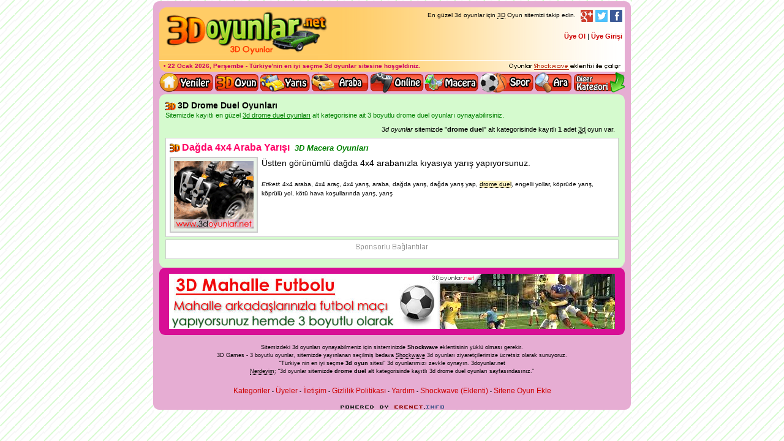

--- FILE ---
content_type: text/html; charset=iso-8859-9
request_url: https://www.3doyunlar.net/3d-oyun/drome-duel.htm
body_size: 3998
content:
<!DOCTYPE HTML PUBLIC "-//W3C//DTD HTML 4.01 Transitional//EN" "http://www.w3.org/TR/html4/loose.dtd">
<html lang="tr">
<head>
<title>3D Drome Duel Oyunları 3D Drome Duel Oyunu Oyna</title>
<META HTTP-EQUIV="Content-Type" CONTENT="text/html; charset=windows-1254">
<META HTTP-EQUIV="Content-Type" CONTENT="text/html; charset=ISO-8859-9">
<META HTTP-EQUIV="Content-Language" CONTENT="tr-TR">
<META NAME="CONTENT-LANGUAGE" CONTENT="tr">
<META NAME="RESOURCE-TYPE" CONTENT="DOCUMENT">
<META NAME="DISTRIBUTION" CONTENT="GLOBAL">
<META NAME="AUTHOR" CONTENT="ErsaT">
<META NAME="COPYRIGHT" CONTENT="Copyright (c) by 3Doyunlar.NET">
<META NAME="KEYWORDS" CONTENT="3d drome duel oyunları, 3d drome duel oyunu, 3 boyutlu drome duel oyunları, drome duel, drome duel oyunlar, drome duel oyna">
<META NAME="DESCRIPTION" CONTENT="Sitemizde kayıtlı en güzel 3d drome duel oyunları alt kategorisine ait 3 boyutlu drome duel oyunları oynayabilirsiniz.">
<META NAME="ROBOTS" CONTENT="INDEX, FOLLOW">
<META NAME="ROBOTS" CONTENT="ALL">
<META NAME="RATING" CONTENT="GENERAL">
<base href="https://www.3doyunlar.net/">
<link rel="canonical" href="https://www.3doyunlar.net/3d-oyun/drome-duel.htm">
<link rel="StyleSheet" href="https://www.3doyunlar.net/images/style.css" type="text/css">
<link rel="shortcut icon" href="https://www.3doyunlar.net/favicon.ico">
<link rel="publisher" href="https://plus.google.com/102084325740054910541">
<script type="text/javascript" src="https://www.3doyunlar.net/images/script.js"></script>
<script type="text/javascript" src="https://www.3doyunlar.net/images/script_ajax.js"></script>
<script type='text/javascript'>var googletag = googletag || {};googletag.cmd = googletag.cmd || [];(function() {var gads = document.createElement('script');gads.async = true;gads.type = 'text/javascript';var useSSL = 'https:' == document.location.protocol;gads.src = (useSSL ? 'https:' : 'http:') + '//www.googletagservices.com/tag/js/gpt.js';var node = document.getElementsByTagName('script')[0];node.parentNode.insertBefore(gads, node);})();</script>
<script type='text/javascript'>googletag.cmd.push(function() {googletag.defineSlot('/4255449/3doyunlar.net_300x250', [300, 250], 'tanitim_kare_genel').addService(googletag.pubads());googletag.defineSlot('/4255449/3doyunlar.net_300x250_oyna', [[336, 280], [300, 250]], 'tanitim_kare_oyun_gecis').addService(googletag.pubads());googletag.defineSlot('/4255449/3doyunlar.net_728x90', [728, 90], 'tanitim_728_genel').addService(googletag.pubads());googletag.defineSlot('/4255449/3doyunlar.net_altkategori_728x90', [300, 250], 'tanitim_kare_alt_kategoriler').addService(googletag.pubads());googletag.defineSlot('/4255449/3doyunlar.net_oynama_728x90', [728, 90], 'tanitim_728_oynama').addService(googletag.pubads());googletag.defineSlot('/4255449/3doyunlar.net_oyunalti_728x90', [300, 250], 'tanitim_kare_oynama_alt').addService(googletag.pubads());googletag.pubads().enableSingleRequest();googletag.enableServices();});</script>
</head>
<body>
<table cellpadding="0" cellspacing="0" id="omurga">
<tr><td class="omurga_sol_ust"></td><td class="omurga_ust_orta"></td><td class="omurga_sag_ust"></td></tr>
<tr><td class="omurga_sol_yan"></td><td class="omurga_orta"><table width="100%" border="0" cellpadding="0" cellspacing="0" id="omurga_ic"><tr><td>
<div class="logo_bg">
<div class="logo"><a href="https://www.3doyunlar.net/" title="Kaliteli 3d oyunlar, en iyi 3d oyun sitesi" target="_top"><img src="https://www.3doyunlar.net/images/logo.gif" alt="Kaliteli 3d oyunlar, en iyi 3d oyun sitesi"></a></div>
<div class="logo_sag">
<div class="ust_aciklama">En güzel 3d oyunlar için <acronym title="3 Boyutlu">3D</acronym> Oyun sitemizi takip edin.</div>
<div class="ust_paylasim"><a href="/reklam.php?rid=google" title="Google Plus Sayfası" class="ust_3d_oyunlar_rss" target="_blank" rel="nofollow">Google+</a> <a href="/reklam.php?rid=twitter" title="Twitter Takibi" class="ust_3d_oyunlar_twitter" target="_blank" rel="nofollow">Twitter Takibi</a> <a href="/reklam.php?rid=facebook" title="Facebook Takibi" class="ust_3d_oyunlar_facebook" target="_blank" rel="nofollow">Facebook Takibi</a></div>
</div>
<div class="ust_uyelik"><div style="padding-top:10px;float:right;width:300px"><a href="https://www.3doyunlar.net/uye/islemler/uye-ol.html" rel="nofollow" title="Ücretsiz 3d üyelik"><b>Üye Ol</b></a> | <a href="https://www.3doyunlar.net/uye/islemler/giris.html" rel="nofollow" title="3D Üyelik Girişi"><b>Üye Girişi</b></a></div>
</div>
<div class="hosgeldiniz"><p>&#8226; <a title="Bugün 22 Ocak 2026, Perşembe neler olmuş?" href="/bugun.php">22 Ocak 2026, Perşembe</a> - Türkiye'nin en iyi seçme <a href="https://www.3doyunlar.net/" title="3d oyunlar">3d oyunlar</a> sitesine hoşgeldiniz.</p><a title="3d oyunları oynayabilmeniz için gerekli olan eklenti - Ücretsiz ve güvenli" class="ust_shockwave_link" rel="nofollow" href="https://www.3doyunlar.net/shockwave.php">3D oyunları oynayabilmeniz için gerekli olan eklenti - Ücretsiz ve güvenli</a></div></div>
<div class="menu"><a href="https://www.3doyunlar.net/" title="Yeni 3D Oyunlar" target="_top" class="menu_3d_yeni_oyunlar">Yeni 3D Oyunlar</a> <a href="https://www.3doyunlar.net/butun-oyunlar/" title="Bütün 3d oyunlar" class="menu_butun_3d_oyunlar">Bütün 3d oyunlar</a> <a title="3D Yarış Oyunları" href="https://www.3doyunlar.net/3d-yaris/" class="menu_3d_yaris_oyunlari">3D Yarış Oyunları</a> <a title="3D Araba Oyunları" href="https://www.3doyunlar.net/3d-araba/" class="menu_3d_araba_oyunlari">3D Araba Oyunları</a> <a title="3d online oyunlar" href="https://www.3doyunlar.net/3d-online/" class="menu_3d_online_oyunlar">3d online oyunlar</a> <a title="3D Macera Oyunları" href="https://www.3doyunlar.net/3d-macera/" class="menu_3d_macera_oyunlari">3D Macera Oyunları</a> <a title="3D Spor Oyunları" href="https://www.3doyunlar.net/3d-spor/" class="menu_3d_spor_oyunlari">3D Spor Oyunları</a> <b title="3D Oyun Ara" onClick="Ust3DOyunArama()" class="menu_3d_oyun_ara">3D Oyun Ara</b> <b title="Diğer kategori ve menüyü göster / kapat" class="menu_tumunu_goster" onClick="CAcKapa('menu_devami','UstMenu')">Diğer kategori ve menüyü göster / kapat</b>
<div id="menu_devami"><a href="https://www.3doyunlar.net/3d-aksiyon/" title="3D Aksiyon Oyunları" class="menu_3d_aksiyon_oyunlari">3D Aksiyon Oyunları</a> <a href="https://www.3doyunlar.net/3d-korku/" title="3D Korku Oyunları" class="menu_3d_korku_oyunlari">3D Korku Oyunları</a> <a href="https://www.3doyunlar.net/3d-ucak/" title="3D Uçak Oyunları" class="menu_3d_ucak_oyunlari">3D Uçak Oyunları</a> <a href="https://www.3doyunlar.net/3d-savas/" title="3D Savaş Oyunları" class="menu_3d_savas_oyunlari">3D Savaş Oyunları</a> <a href="https://www.3doyunlar.net/3d-dovus/" title="3D Dövüş Oyunları" class="menu_3d_dovus_oyunlari">3D Dövüş Oyunları</a> <a href="https://www.3doyunlar.net/3d-motor/" title="3D Motor Oyunları" class="menu_3d_motor_oyunlari">3D Motor Oyunları</a> <a href="https://www.3doyunlar.net/3d-kiz/" title="3D Kız Oyunları" class="menu_3d_kiz_oyunlari">3D Kız Oyunları</a> <a href="https://www.3doyunlar.net/rastgele-oyun.html" title="Sürpriz" rel="nofollow" class="menu_3d_surpriz">Sürpriz 3D Oyun</a><br><a href="https://www.3doyunlar.net/3d-yetenek/" title="3D Yetenek Oyunları" class="menu_3d_yetenek_oyunlari">3D Yetenek Oyunları</a> <a href="https://www.3doyunlar.net/3d-oyun/strateji.htm" title="3d strateji oyunları" class="menu_3d_strateji">3d strateji oyunları</a> <a href="https://www.3doyunlar.net/3d-oyun/futbol.htm" title="3d futbol oyunları" class="menu_3d_futbol_oyunlari">3d futbol oyunları</a> <a href="https://www.3doyunlar.net/yorumlar/oyunlar/" title="Oyun Yorumları" class="menu_3d_oyun_yorumlari">Oyun Yorumları</a> <a href="https://www.3doyunlar.net/populer-3d-oyunlar.html" title="En çok oynanan 3d oyunlar" class="menu_3d_populer_oyunlar">En çok oynanan 3d oyunlar</a> <a href="https://www.3doyunlar.net/3d-oyun/" title="3D Oyun Etiketleri" class="menu_3d_etiketler">3D Oyun Etiketleri</a> <a href="https://www.3doyunlar.net/yardim.php" title="Site Yardım Sayfası" rel="nofollow" class="menu_3d_yardim">Site Yardım Sayfası</a> <b title="Menüyü Kapat" class="menu_3d_menu_kapat" onClick="CAcKapa('menu_devami','UstMenu')">Menüyü Kapat</b><br><a href="https://www.3doyunlar.net/3d-oyun/kaykay.htm" title="3d kaykay oyunları" class="menu_3d_kaykay_oyunlari">3d kaykay oyunları</a> <a href="https://www.3doyunlar.net/3d-oyun/silah.htm" title="3d silah oyunları" class="menu_3d_silah_oyunlari">3d silah oyunları</a> <a href="https://www.3doyunlar.net/3d-oyun/araba-yarisi.htm" title="3d araba yarışı oyunları" class="menu_3d_araba_yarisi_oyunlari">3d araba yarışı oyunları</a> <a href="https://www.3doyunlar.net/unity-3d-oyunlar.htm" title="Unity 3D Oyunlar" class="menu_unity_3d_oyunlar">Unity 3D Oyunlar</a> <a href="https://www.3doyunlar.net/reklam.php?rid=erenetoyun" title="Flash Oyunlar" target="_blank" rel="nofollow" class="menu_flash_oyunlar">Flash Oyunlar</a> <a href="https://www.3doyunlar.net/butun-oyunlar/yorum-sayisi/" title="En çok yorum alan oyunlar" class="menu_yorumlu_oyunlar">En çok yorum alan oyunlar</a></div></div>
<div class="clear"><script type="text/javascript">CKontrol('menu_devami','UstMenu');</script></div>
<div id="oyun_arama">3D Oyun Arama</div>
</td>
</tr>
<tr>
<td><table width="100%" border="0" cellpadding="0" cellspacing="0" id="icerik">
<tr>
<td valign="top"><div class="oval_kutular2">
<div class="oval_kutular2_ust"><div class="oval_kutular2_sol_ust"></div><div class="oval_kutular2_sag_ust"></div></div>
<div id="oyun_liste" style="background-color:#D5FACE;margin:0 10px">
<div class="alt_kategori_sayfasi_ust"><h1 title="3D Drome Duel Oyunları">3D Drome Duel Oyunları</h1><h2>Sitemizde kayıtlı en güzel <u>3d drome duel oyunları</u> alt kategorisine ait 3 boyutlu drome duel oyunları oynayabilirsiniz.</h2><p><em>3d oyunlar</em> sitemizde &quot;<strong title="drome duel alt kategorisinde kayıtlı 3d oyunlar">drome duel</strong>&quot; alt kategorisinde kayıtlı <b>1</b> adet <abbr title="3 boyutlu oyun">3d</abbr> oyun var.</p></div>
<div class="oyun_list_etiket"><div class="oyun_list_etiket_baslik">Dağda 4x4 Araba Yarışı <a title="3D Macera Oyunları" href="https://www.3doyunlar.net/3d-macera/">3D Macera Oyunları</a></div><p><a title="Dağda 4x4 Araba Yarışı" href="https://www.3doyunlar.net/3d-macera/dagda-4x4-araba-yarisi.html"><img src="https://www.3doyunlar.net/oyunlar_3doyunlar.net/resim/dagda-4x4-araba-yarisi-3cef3-k-www.3doyunlar.net.gif" alt="Dağda 4x4 Araba Yarışı"></a><span class="oyun_list_etiket_aciklama">Üstten görünümlü dağda 4x4 arabanızla kıyasıya yarış yapıyorsunuz.</span><br><br><span class="oyun_list_etiket_sirala"><em>Etiketi</em>: 4x4 araba, 4x4 araç, 4x4 yarış, araba, dağda yarış, dağda yarış yap, <acronym title="Eşleşen etiket: Drome Duel">drome duel</acronym>, engelli yollar, köprüde yarış, köprülü yol, kötü hava koşullarında yarış, yarış</span></p></div>
<div style="background-color:#FFF;text-align:center;padding:25px 0 5px;border:1px solid #CCC;margin-bottom:4px" class="sponsorlu_reklam_baslik" id="tanitim_728_genel"><script type='text/javascript'>googletag.cmd.push(function() { googletag.display('tanitim_728_genel'); });</script></div>
</div>
<div class="oval_kutular2_alt"><div class="oval_kutular2_sol_alt"></div><div class="oval_kutular2_sag_alt"></div></div>
</div>
</td>
</tr>
<tr>
<td><div class="oval_kutular3"><div class="oval_kutular3_ust"><div class="oval_kutular3_sol_ust"></div><div class="oval_kutular3_sag_ust"></div></div><div><a title="Mahalle Futbolu" href="https://www.3doyunlar.net/3d-spor/mahalle-futbolu.html" target="_blank"><img src="https://www.3doyunlar.net/3d_oyunlar/oyun_tanitim/mahalle_futbolu.jpg" width="728" height="90" border="0" alt="Mahalle Futbolu"></a></div><div class="oval_kutular3_alt"><div class="oval_kutular3_sol_alt"></div><div class="oval_kutular3_sag_alt"></div></div></div></td>
</tr>
</table></td>
</tr>
<tr>
<td><p class="oyunlar_alt_aciklama">Sitemizdeki 3d oyunları oynayabilmeniz için sisteminizde <a href="https://www.3doyunlar.net/shockwave.php" title="Eklentiyi Sisteminize Ücretsiz Yükleyin" rel="nofollow"><strong>Shockwave</strong></a> eklentisinin yüklü olması gerekir.<br>3D Games - 3 boyutlu oyunlar, sitemizde yayınlanan seçilmiş bedava <acronym title="Shockwave, dcr, dir uzantılar ile yayınlanan gelişmiş 3 boyutlu flash oyunlardır">Shockwave</acronym> <a title="3d oyunlar" href="https://www.3doyunlar.net/">3d oyunlar</a>ı ziyaretçilerimize ücretsiz olarak sunuyoruz.<br>&#8220;Türkiye nin en iyi seçme <strong>3d oyun</strong> sitesi&#8221; <a title="3d" href="https://www.3doyunlar.net/">3d</a> oyunlarımızı zevkle oynayın. 3doyunlar.net<br><acronym title="Şuan bulunduğunuz sayfa bilgileri">Nerdeyim</acronym>; &#8220;3d oyunlar sitemizde <strong>drome duel</strong> alt kategorisinde kayıtlı <a href="https://www.3doyunlar.net/3d-oyun/drome-duel.htm" title="3d drome duel oyunları">3d drome duel oyunları</a> sayfasındasınız.&#8221;</p><p class="oyunlar_alt_linkler"><a title="3d oyun kategorileri" href="https://www.3doyunlar.net/3d-oyun-kategorileri.html">Kategoriler</a> - <a href="https://www.3doyunlar.net/uye/" title="3D Oyuncuları">Üyeler</a> - <span title="3d oyun iletişim" onClick="yonlen('/iletisim.php')">İletişim</span> - <span title="Gizlilik Politikası ve Sitemiz Hakkında / Kurallar" onClick="yonlen('/site-hakkinda.php')">Gizlilik Politikası</span> - <span title="3d oyun site yardımı" onClick="yonlen('/yardim.php')">Yardım</span> - <span title="3d oyunlar için gerekli olan eklenti" onClick="yonlen('/shockwave.php')">Shockwave (Eklenti)</span> - <span onClick="yonlen('/hizmet/')" title="Sitene - Bloguna 3D Oyun Kutusu Ekle">Sitene Oyun Ekle</span></p></td>
</tr>
</table>
</td>
<td class="omurga_sag_yan"></td>
</tr>
<tr><td class="omurga_sol_alt"></td><td class="omurga_alt_orta"><b title="Powered by Erenet.info">Erenet</b></td><td class="omurga_sag_alt"></td></tr>
</table>
<script type="text/javascript">var _gaq = _gaq || []; _gaq.push(['_setAccount', 'UA-18696942-7']); _gaq.push(['_trackPageview']); (function(){ var ga = document.createElement('script'); ga.type = 'text/javascript'; ga.async = true; ga.src = ('https:' == document.location.protocol ? 'https://ssl' : 'http://www') + '.google-analytics.com/ga.js'; var s = document.getElementsByTagName('script')[0]; s.parentNode.insertBefore(ga, s);})();</script>
</body>
</html>

--- FILE ---
content_type: text/html; charset=utf-8
request_url: https://www.google.com/recaptcha/api2/aframe
body_size: 267
content:
<!DOCTYPE HTML><html><head><meta http-equiv="content-type" content="text/html; charset=UTF-8"></head><body><script nonce="wkHHlGbxob0RhC_XgMdhoQ">/** Anti-fraud and anti-abuse applications only. See google.com/recaptcha */ try{var clients={'sodar':'https://pagead2.googlesyndication.com/pagead/sodar?'};window.addEventListener("message",function(a){try{if(a.source===window.parent){var b=JSON.parse(a.data);var c=clients[b['id']];if(c){var d=document.createElement('img');d.src=c+b['params']+'&rc='+(localStorage.getItem("rc::a")?sessionStorage.getItem("rc::b"):"");window.document.body.appendChild(d);sessionStorage.setItem("rc::e",parseInt(sessionStorage.getItem("rc::e")||0)+1);localStorage.setItem("rc::h",'1769089546215');}}}catch(b){}});window.parent.postMessage("_grecaptcha_ready", "*");}catch(b){}</script></body></html>

--- FILE ---
content_type: application/javascript
request_url: https://www.3doyunlar.net/images/script_ajax.js
body_size: 642
content:
function ajaxsayfa(url,divid){document.getElementById(divid).innerHTML="<img src='/images/ajax_yukleniyor.gif' width='35' height='35' border='0' alt='Yükleniyor'>"
var page_request=false
if(window.XMLHttpRequest)
page_request=new XMLHttpRequest()
else if(window.ActiveXObject){try{page_request=new ActiveXObject("Msxml2.XMLHTTP")}
catch(e){try{page_request=new ActiveXObject("Microsoft.XMLHTTP")}
catch(e){}}}
else
return false
page_request.onreadystatechange=function(){loadpage(page_request,divid)}
page_request.open('GET',url,true)
page_request.send(null)}
function loadpage(page_request,divid){if(page_request.readyState==4&&(page_request.status==200||window.location.href.indexOf("http")==-1))
document.getElementById(divid).innerHTML=page_request.responseText;}
function OyunAjaxSayfa(url,divid){var page_request=false
if(window.XMLHttpRequest)
page_request=new XMLHttpRequest()
else if(window.ActiveXObject){try{page_request=new ActiveXObject("Msxml2.XMLHTTP")}
catch(e){try{page_request=new ActiveXObject("Microsoft.XMLHTTP")}
catch(e){}}}
else
return false
page_request.onreadystatechange=function(){loadpage(page_request,divid)}
page_request.open('GET',url,true)
page_request.send(null)}
function YeniOyunlar(sayfa_no){OyunAjaxSayfa('/ajax.php?islem=yeni_oyunlar&sayfa_id='+sayfa_no,'yeni_oyunlar');}
function OyunaYorumYaz(oyun_id){OyunAjaxSayfa('/ajax.php?islem=yorum_yaz&id='+oyun_id,'yorum_yaz');}
function OyunPuanlamaListesi(oyun_id){OyunAjaxSayfa('/ajax.php?islem=puanlama_listesi&id='+oyun_id,'oyun_puanla');}
function OyunPuanlamaPuanVer(puan,oyun_id,puan_goster,divid){OyunAjaxSayfa('/puanlama.php?puan='+puan+'&id='+oyun_id+'&islem='+puan_goster,''+divid+'');}
function FavoriOyunYap(oyun_id){ajaxsayfa('/favori.php?o_id='+oyun_id,'favori_yap');}
function ReklamKapat(reklam_yeri_id,reklam_url){document.getElementById(reklam_yeri_id).style.display='none';if(reklam_url!='')OyunAjaxSayfa('/ajax.php?islem=reklamkapat&rid='+reklam_url,''+reklam_yeri_id+'');}
function Ust3DOyunArama(){ackapa('oyun_arama');OyunAjaxSayfa('/ajax.php?islem=3d_oyun_arama','oyun_arama');}